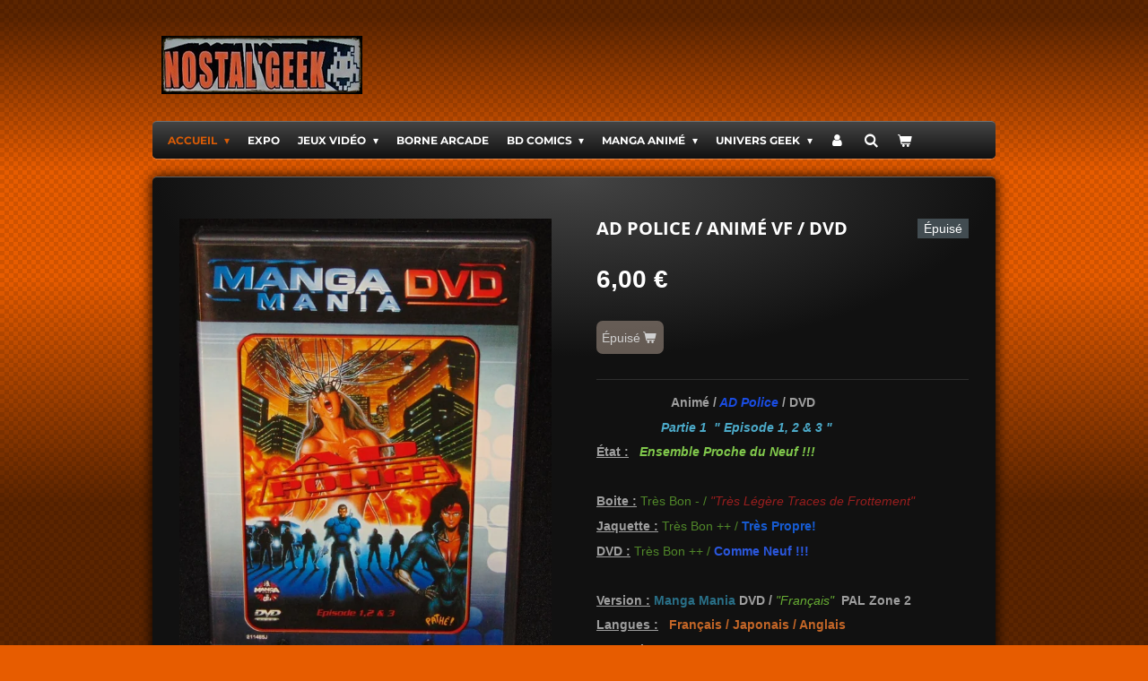

--- FILE ---
content_type: text/html; charset=UTF-8
request_url: https://www.nostalgeekshop.fr/product/4376678/ad-police-anime-vf-dvd
body_size: 13521
content:
<!DOCTYPE html>
<html lang="fr">
    <head>
        <meta http-equiv="Content-Type" content="text/html; charset=utf-8">
        <meta name="viewport" content="width=device-width, initial-scale=1.0, maximum-scale=5.0">
        <meta http-equiv="X-UA-Compatible" content="IE=edge">
        <link rel="canonical" href="https://www.nostalgeekshop.fr/product/4376678/ad-police-anime-vf-dvd">
        <link rel="sitemap" type="application/xml" href="https://www.nostalgeekshop.fr/sitemap.xml">
        <meta property="og:title" content="AD Police / Animé VF / DVD | Nostal&#039;Geek">
        <meta property="og:url" content="https://www.nostalgeekshop.fr/product/4376678/ad-police-anime-vf-dvd">
        <base href="https://www.nostalgeekshop.fr/">
        <meta name="description" property="og:description" content="&amp;nbsp;&amp;nbsp;&amp;nbsp;&amp;nbsp; &amp;nbsp; &amp;nbsp; &amp;nbsp; &amp;nbsp; &amp;nbsp; &amp;nbsp; &amp;nbsp; &amp;nbsp; Anim&amp;eacute; / AD Police / DVD 
&amp;nbsp;&amp;nbsp;&amp;nbsp;&amp;nbsp;&amp;nbsp;&amp;nbsp;&amp;nbsp; &amp;nbsp; &amp;nbsp; &amp;nbsp;&amp;nbsp; &amp;nbsp;&amp;nbsp;&amp;nbsp;Partie 1&amp;nbsp; &quot; Episode 1, 2 &amp;amp; 3 &quot;
&amp;Eacute;tat :&amp;nbsp;&amp;nbsp; Ensemble Proche du Neuf !!!&amp;nbsp;
&amp;nbsp;
Boite : Tr&amp;egrave;s Bon - / &quot;Tr&amp;egrave;s L&amp;eacute;g&amp;egrave;re Traces de Frottement&quot;
Jaquette : Tr&amp;egrave;s Bon ++ / Tr&amp;egrave;s Propre!
DVD : Tr&amp;egrave;s Bon ++ / Comme Neuf !!! 
&amp;nbsp;
Version : Manga Mania DVD / &quot;Fran&amp;ccedil;ais&quot;&amp;nbsp; PAL Zone 2&amp;nbsp;&amp;nbsp;&amp;nbsp; 
Langues :&amp;nbsp;&amp;nbsp; Fran&amp;ccedil;ais / Japonais / Anglais 
Sous-Titres :&amp;nbsp; Fran&amp;ccedil;ais 
&amp;nbsp;
Tous les DVD sont Test&amp;eacute;s, Nettoy&amp;eacute;s, Reconditionn&amp;eacute;s et Garantie!">
                <script nonce="02fbc88bed9bce01dbad3442f8e13863">
            
            window.JOUWWEB = window.JOUWWEB || {};
            window.JOUWWEB.application = window.JOUWWEB.application || {};
            window.JOUWWEB.application = {"backends":[{"domain":"jouwweb.nl","freeDomain":"jouwweb.site"},{"domain":"webador.com","freeDomain":"webadorsite.com"},{"domain":"webador.de","freeDomain":"webadorsite.com"},{"domain":"webador.fr","freeDomain":"webadorsite.com"},{"domain":"webador.es","freeDomain":"webadorsite.com"},{"domain":"webador.it","freeDomain":"webadorsite.com"},{"domain":"jouwweb.be","freeDomain":"jouwweb.site"},{"domain":"webador.ie","freeDomain":"webadorsite.com"},{"domain":"webador.co.uk","freeDomain":"webadorsite.com"},{"domain":"webador.at","freeDomain":"webadorsite.com"},{"domain":"webador.be","freeDomain":"webadorsite.com"},{"domain":"webador.ch","freeDomain":"webadorsite.com"},{"domain":"webador.ch","freeDomain":"webadorsite.com"},{"domain":"webador.mx","freeDomain":"webadorsite.com"},{"domain":"webador.com","freeDomain":"webadorsite.com"},{"domain":"webador.dk","freeDomain":"webadorsite.com"},{"domain":"webador.se","freeDomain":"webadorsite.com"},{"domain":"webador.no","freeDomain":"webadorsite.com"},{"domain":"webador.fi","freeDomain":"webadorsite.com"},{"domain":"webador.ca","freeDomain":"webadorsite.com"},{"domain":"webador.ca","freeDomain":"webadorsite.com"},{"domain":"webador.pl","freeDomain":"webadorsite.com"},{"domain":"webador.com.au","freeDomain":"webadorsite.com"},{"domain":"webador.nz","freeDomain":"webadorsite.com"}],"editorLocale":"fr-FR","editorTimezone":"Europe\/Paris","editorLanguage":"fr","analytics4TrackingId":"G-E6PZPGE4QM","analyticsDimensions":[],"backendDomain":"www.webador.fr","backendShortDomain":"webador.fr","backendKey":"webador-fr","freeWebsiteDomain":"webadorsite.com","noSsl":false,"build":{"reference":"634afd3"},"linkHostnames":["www.jouwweb.nl","www.webador.com","www.webador.de","www.webador.fr","www.webador.es","www.webador.it","www.jouwweb.be","www.webador.ie","www.webador.co.uk","www.webador.at","www.webador.be","www.webador.ch","fr.webador.ch","www.webador.mx","es.webador.com","www.webador.dk","www.webador.se","www.webador.no","www.webador.fi","www.webador.ca","fr.webador.ca","www.webador.pl","www.webador.com.au","www.webador.nz"],"assetsUrl":"https:\/\/assets.jwwb.nl","loginUrl":"https:\/\/www.webador.fr\/connexion","publishUrl":"https:\/\/www.webador.fr\/v2\/website\/1834699\/publish-proxy","adminUserOrIp":false,"pricing":{"plans":{"lite":{"amount":"700","currency":"EUR"},"pro":{"amount":"1200","currency":"EUR"},"business":{"amount":"2400","currency":"EUR"}},"yearlyDiscount":{"price":{"amount":"4800","currency":"EUR"},"ratio":0.17,"percent":"17\u00a0%","discountPrice":{"amount":"4800","currency":"EUR"},"termPricePerMonth":{"amount":"2400","currency":"EUR"},"termPricePerYear":{"amount":"24000","currency":"EUR"}}},"hcUrl":{"add-product-variants":"https:\/\/help.webador.com\/hc\/fr\/articles\/29426751649809","basic-vs-advanced-shipping":"https:\/\/help.webador.com\/hc\/fr\/articles\/29426731685777","html-in-head":"https:\/\/help.webador.com\/hc\/fr\/articles\/29426689990033","link-domain-name":"https:\/\/help.webador.com\/hc\/fr\/articles\/29426688803345","optimize-for-mobile":"https:\/\/help.webador.com\/hc\/fr\/articles\/29426707033617","seo":"https:\/\/help.webador.com\/hc\/fr\/categories\/29387178511377","transfer-domain-name":"https:\/\/help.webador.com\/hc\/fr\/articles\/29426715688209","website-not-secure":"https:\/\/help.webador.com\/hc\/fr\/articles\/29426706659729"}};
            window.JOUWWEB.brand = {"type":"webador","name":"Webador","domain":"Webador.fr","supportEmail":"support@webador.fr"};
                    
                window.JOUWWEB = window.JOUWWEB || {};
                window.JOUWWEB.websiteRendering = {"locale":"fr-FR","timezone":"Europe\/Paris","routes":{"api\/upload\/product-field":"\/_api\/upload\/product-field","checkout\/cart":"\/cart","payment":"\/complete-order\/:publicOrderId","payment\/forward":"\/complete-order\/:publicOrderId\/forward","public-order":"\/order\/:publicOrderId","checkout\/authorize":"\/cart\/authorize\/:gateway","wishlist":"\/wishlist"}};
                                                    window.JOUWWEB.website = {"id":1834699,"locale":"fr-FR","enabled":true,"title":"Nostal'Geek","hasTitle":true,"roleOfLoggedInUser":null,"ownerLocale":"fr-FR","plan":"business","freeWebsiteDomain":"webadorsite.com","backendKey":"webador-fr","currency":"EUR","defaultLocale":"fr-FR","url":"https:\/\/www.nostalgeekshop.fr\/","homepageSegmentId":6935974,"category":"webshop","isOffline":false,"isPublished":true,"locales":["fr-FR"],"allowed":{"ads":false,"credits":true,"externalLinks":true,"slideshow":true,"customDefaultSlideshow":true,"hostedAlbums":true,"moderators":true,"mailboxQuota":10,"statisticsVisitors":true,"statisticsDetailed":true,"statisticsMonths":-1,"favicon":true,"password":true,"freeDomains":0,"freeMailAccounts":1,"canUseLanguages":false,"fileUpload":true,"legacyFontSize":false,"webshop":true,"products":-1,"imageText":false,"search":true,"audioUpload":true,"videoUpload":5000,"allowDangerousForms":false,"allowHtmlCode":true,"mobileBar":true,"sidebar":true,"poll":false,"allowCustomForms":true,"allowBusinessListing":true,"allowCustomAnalytics":true,"allowAccountingLink":true,"digitalProducts":true,"sitemapElement":true},"mobileBar":{"enabled":false,"theme":"accent","email":{"active":true},"location":{"active":false},"phone":{"active":true},"whatsapp":{"active":false},"social":{"active":true,"network":"facebook"}},"webshop":{"enabled":true,"currency":"EUR","taxEnabled":false,"taxInclusive":true,"vatDisclaimerVisible":false,"orderNotice":"<p>Veuillez pr\u00e9ciser toutes vos demandes dans le champ Remarques \u00e0 la derni\u00e8re \u00e9tape.<\/p>","orderConfirmation":null,"freeShipping":true,"freeShippingAmount":"45.00","shippingDisclaimerVisible":false,"pickupAllowed":true,"couponAllowed":true,"detailsPageAvailable":true,"socialMediaVisible":true,"termsPage":null,"termsPageUrl":null,"extraTerms":null,"pricingVisible":true,"orderButtonVisible":true,"shippingAdvanced":true,"shippingAdvancedBackEnd":true,"soldOutVisible":true,"backInStockNotificationEnabled":false,"canAddProducts":true,"nextOrderNumber":241,"allowedServicePoints":["mondial_relay"],"sendcloudConfigured":false,"sendcloudFallbackPublicKey":"a3d50033a59b4a598f1d7ce7e72aafdf","taxExemptionAllowed":false,"invoiceComment":"TVA non applicable,\n\"art. 293B du CGI\"","emptyCartVisible":true,"minimumOrderPrice":null,"productNumbersEnabled":false,"wishlistEnabled":false,"hideTaxOnCart":false},"isTreatedAsWebshop":true};                            window.JOUWWEB.cart = {"products":[],"coupon":null,"shippingCountryCode":null,"shippingChoice":null,"breakdown":[]};                            window.JOUWWEB.scripts = ["website-rendering\/webshop"];                        window.parent.JOUWWEB.colorPalette = window.JOUWWEB.colorPalette;
        </script>
                <title>AD Police / Animé VF / DVD | Nostal&#039;Geek</title>
                                                                            <meta property="og:image" content="https&#x3A;&#x2F;&#x2F;primary.jwwb.nl&#x2F;public&#x2F;l&#x2F;r&#x2F;t&#x2F;temp-fjycmhlrwgccuworvila&#x2F;uz2xn6&#x2F;DSC09232.jpg">
                                    <meta name="twitter:card" content="summary_large_image">
                        <meta property="twitter:image" content="https&#x3A;&#x2F;&#x2F;primary.jwwb.nl&#x2F;public&#x2F;l&#x2F;r&#x2F;t&#x2F;temp-fjycmhlrwgccuworvila&#x2F;uz2xn6&#x2F;DSC09232.jpg">
                                                    <script src="https://plausible.io/js/script.manual.js" nonce="02fbc88bed9bce01dbad3442f8e13863" data-turbo-track="reload" defer data-domain="shard24.jouwweb.nl"></script>
<link rel="stylesheet" type="text/css" href="https://gfonts.jwwb.nl/css?display=fallback&amp;family=Open+Sans%3A400%2C700%2C400italic%2C700italic%7CMontserrat%3A400%2C700%2C400italic%2C700italic" nonce="02fbc88bed9bce01dbad3442f8e13863" data-turbo-track="dynamic">
<script src="https://assets.jwwb.nl/assets/build/website-rendering/fr-FR.js?bust=d22e184a4e9021e41ae8" nonce="02fbc88bed9bce01dbad3442f8e13863" data-turbo-track="reload" defer></script>
<script src="https://assets.jwwb.nl/assets/website-rendering/runtime.4835e39f538d0d17d46f.js?bust=e90f0e79d8291a81b415" nonce="02fbc88bed9bce01dbad3442f8e13863" data-turbo-track="reload" defer></script>
<script src="https://assets.jwwb.nl/assets/website-rendering/812.881ee67943804724d5af.js?bust=78ab7ad7d6392c42d317" nonce="02fbc88bed9bce01dbad3442f8e13863" data-turbo-track="reload" defer></script>
<script src="https://assets.jwwb.nl/assets/website-rendering/main.a9a7b35cd7f79178d360.js?bust=90b25e3a7431c9c7ef1c" nonce="02fbc88bed9bce01dbad3442f8e13863" data-turbo-track="reload" defer></script>
<link rel="preload" href="https://assets.jwwb.nl/assets/website-rendering/styles.c7a2b441bf8d633a2752.css?bust=45105d711e9f45e864c3" as="style">
<link rel="preload" href="https://assets.jwwb.nl/assets/website-rendering/fonts/icons-website-rendering/font/website-rendering.woff2?bust=bd2797014f9452dadc8e" as="font" crossorigin>
<link rel="preconnect" href="https://gfonts.jwwb.nl">
<link rel="stylesheet" type="text/css" href="https://assets.jwwb.nl/assets/website-rendering/styles.c7a2b441bf8d633a2752.css?bust=45105d711e9f45e864c3" nonce="02fbc88bed9bce01dbad3442f8e13863" data-turbo-track="dynamic">
<link rel="preconnect" href="https://assets.jwwb.nl">
<link rel="stylesheet" type="text/css" href="https://primary.jwwb.nl/public/l/r/t/temp-fjycmhlrwgccuworvila/style.css?bust=1768824103" nonce="02fbc88bed9bce01dbad3442f8e13863" data-turbo-track="dynamic">    </head>
    <body
        id="top"
        class="jw-is-no-slideshow jw-header-is-image jw-is-segment-product jw-is-frontend jw-is-no-sidebar jw-is-no-messagebar jw-is-no-touch-device jw-is-no-mobile"
                                    data-jouwweb-page="4376678"
                                                data-jouwweb-segment-id="4376678"
                                                data-jouwweb-segment-type="product"
                                                data-template-threshold="960"
                                                data-template-name="voetbal"
                            itemscope
        itemtype="https://schema.org/Product"
    >
                                    <meta itemprop="url" content="https://www.nostalgeekshop.fr/product/4376678/ad-police-anime-vf-dvd">
        <a href="#main-content" class="jw-skip-link">
            Passer au contenu principal        </a>
        <div class="jw-background"></div>
        <div class="jw-body">
            <div class="jw-mobile-menu jw-mobile-is-logo js-mobile-menu">
            <button
            type="button"
            class="jw-mobile-menu__button jw-mobile-toggle"
            aria-label="Afficher/Masquer le menu"
        >
            <span class="jw-icon-burger"></span>
        </button>
        <div class="jw-mobile-header jw-mobile-header--image">
        <a            class="jw-mobile-header-content"
                            href="/"
                        >
                            <img class="jw-mobile-logo jw-mobile-logo--landscape" src="https://primary.jwwb.nl/public/l/r/t/temp-fjycmhlrwgccuworvila/899ujg/image-1.png?enable-io=true&amp;enable=upscale&amp;height=70" srcset="https://primary.jwwb.nl/public/l/r/t/temp-fjycmhlrwgccuworvila/899ujg/image-1.png?enable-io=true&amp;enable=upscale&amp;height=70 1x" alt="Nostal&amp;#039;Geek" title="Nostal&amp;#039;Geek">                                </a>
    </div>

        <a
        href="/cart"
        class="jw-mobile-menu__button jw-mobile-header-cart"
        aria-label="Voir le panier"
    >
        <span class="jw-icon-badge-wrapper">
            <span class="website-rendering-icon-basket" aria-hidden="true"></span>
            <span class="jw-icon-badge hidden" aria-hidden="true"></span>
        </span>
    </a>
    
    </div>
    <div class="jw-mobile-menu-search jw-mobile-menu-search--hidden">
        <form
            action="/search"
            method="get"
            class="jw-mobile-menu-search__box"
        >
            <input
                type="text"
                name="q"
                value=""
                placeholder="Recherche en cours..."
                class="jw-mobile-menu-search__input"
                aria-label="Rechercher"
            >
            <button type="submit" class="jw-btn jw-btn--style-flat jw-mobile-menu-search__button" aria-label="Rechercher">
                <span class="website-rendering-icon-search" aria-hidden="true"></span>
            </button>
            <button type="button" class="jw-btn jw-btn--style-flat jw-mobile-menu-search__button js-cancel-search" aria-label="Annuler la recherche">
                <span class="website-rendering-icon-cancel" aria-hidden="true"></span>
            </button>
        </form>
    </div>
            <div class="bg-1"></div>
<div class="bg-2"></div>
<div class="wrapper">
    <header class="topbar js-topbar-content-container">
        <div class="jw-header-logo">
            <div
    id="jw-header-image-container"
    class="jw-header jw-header-image jw-header-image-toggle"
    style="flex-basis: 224px; max-width: 224px; flex-shrink: 1;"
>
            <a href="/">
        <img id="jw-header-image" data-image-id="37047787" srcset="https://primary.jwwb.nl/public/l/r/t/temp-fjycmhlrwgccuworvila/899ujg/image-1.png?enable-io=true&amp;width=224 224w, https://primary.jwwb.nl/public/l/r/t/temp-fjycmhlrwgccuworvila/899ujg/image-1.png?enable-io=true&amp;width=310 310w" class="jw-header-image" title="Nostal&#039;Geek" style="" sizes="224px" width="224" height="65" intrinsicsize="224.00 x 65.00" alt="Nostal&#039;Geek">                </a>
    </div>
        <div
    class="jw-header jw-header-title-container jw-header-text jw-header-text-toggle"
    data-stylable="true"
>
    <a        id="jw-header-title"
        class="jw-header-title"
                    href="/"
            >
        Nostal&#039;Geek    </a>
</div>
</div>
    </header>
    <nav class="menu clear jw-menu-collapse jw-menu-copy">
        <ul
    id="jw-menu"
    class="jw-menu jw-menu-horizontal"
            >
            <li
    class="jw-menu-item jw-menu-has-submenu jw-menu-is-active"
>
        <a        class="jw-menu-link js-active-menu-item"
        href="/"                                            data-page-link-id="6935974"
                            >
                <span class="">
            Accueil        </span>
                    <span class="jw-arrow jw-arrow-toplevel"></span>
            </a>
                    <ul
            class="jw-submenu"
                    >
                            <li
    class="jw-menu-item"
>
        <a        class="jw-menu-link"
        href="/qui-sommes-nous-contact"                                            data-page-link-id="7092865"
                            >
                <span class="">
            Qui sommes nous ? / Contact        </span>
            </a>
                </li>
                            <li
    class="jw-menu-item"
>
        <a        class="jw-menu-link"
        href="/cgv-mentions-legales"                                            data-page-link-id="7092718"
                            >
                <span class="">
            CGV / Mentions Légales        </span>
            </a>
                </li>
                            <li
    class="jw-menu-item"
>
        <a        class="jw-menu-link"
        href="/plan-du-site"                                            data-page-link-id="7101444"
                            >
                <span class="">
            Plan du Site        </span>
            </a>
                </li>
                            <li
    class="jw-menu-item"
>
        <a        class="jw-menu-link"
        href="/livre-d-or"                                            data-page-link-id="7108720"
                            >
                <span class="">
            Livre d&#039;Or        </span>
            </a>
                </li>
                    </ul>
        </li>
            <li
    class="jw-menu-item"
>
        <a        class="jw-menu-link"
        href="/expo"                                            data-page-link-id="7101311"
                            >
                <span class="">
            Expo        </span>
            </a>
                </li>
            <li
    class="jw-menu-item jw-menu-has-submenu"
>
        <a        class="jw-menu-link"
        href="/jeux-video"                                            data-page-link-id="6940687"
                            >
                <span class="">
            Jeux Vidéo        </span>
                    <span class="jw-arrow jw-arrow-toplevel"></span>
            </a>
                    <ul
            class="jw-submenu"
                    >
                            <li
    class="jw-menu-item jw-menu-has-submenu"
>
        <a        class="jw-menu-link"
        href="/jeux-video/nintendo"                                            data-page-link-id="6940697"
                            >
                <span class="">
            Nintendo        </span>
                    <span class="jw-arrow"></span>
            </a>
                    <ul
            class="jw-submenu"
                    >
                            <li
    class="jw-menu-item"
>
        <a        class="jw-menu-link"
        href="/jeux-video/nintendo/nes"                                            data-page-link-id="6940699"
                            >
                <span class="">
            NES        </span>
            </a>
                </li>
                            <li
    class="jw-menu-item"
>
        <a        class="jw-menu-link"
        href="/jeux-video/nintendo/game-boy"                                            data-page-link-id="6947520"
                            >
                <span class="">
            Game Boy        </span>
            </a>
                </li>
                            <li
    class="jw-menu-item"
>
        <a        class="jw-menu-link"
        href="/jeux-video/nintendo/super-nintendo"                                            data-page-link-id="6944127"
                            >
                <span class="">
            Super Nintendo        </span>
            </a>
                </li>
                            <li
    class="jw-menu-item"
>
        <a        class="jw-menu-link"
        href="/jeux-video/nintendo/game-boy-color"                                            data-page-link-id="6947532"
                            >
                <span class="">
            Game Boy Color        </span>
            </a>
                </li>
                            <li
    class="jw-menu-item"
>
        <a        class="jw-menu-link"
        href="/jeux-video/nintendo/nintendo-64"                                            data-page-link-id="6947482"
                            >
                <span class="">
            Nintendo 64        </span>
            </a>
                </li>
                            <li
    class="jw-menu-item"
>
        <a        class="jw-menu-link"
        href="/jeux-video/nintendo/game-boy-advance"                                            data-page-link-id="6947522"
                            >
                <span class="">
            Game Boy Advance        </span>
            </a>
                </li>
                            <li
    class="jw-menu-item"
>
        <a        class="jw-menu-link"
        href="/jeux-video/nintendo/game-cube"                                            data-page-link-id="6947487"
                            >
                <span class="">
            Game Cube        </span>
            </a>
                </li>
                            <li
    class="jw-menu-item"
>
        <a        class="jw-menu-link"
        href="/jeux-video/nintendo/ds-3ds-2ds"                                            data-page-link-id="6947510"
                            >
                <span class="">
            DS / 3DS / 2DS        </span>
            </a>
                </li>
                            <li
    class="jw-menu-item"
>
        <a        class="jw-menu-link"
        href="/jeux-video/nintendo/wii-wii-u"                                            data-page-link-id="6947497"
                            >
                <span class="">
            WII / WII U        </span>
            </a>
                </li>
                    </ul>
        </li>
                            <li
    class="jw-menu-item jw-menu-has-submenu"
>
        <a        class="jw-menu-link"
        href="/jeux-video/sega"                                            data-page-link-id="6940698"
                            >
                <span class="">
            SEGA        </span>
                    <span class="jw-arrow"></span>
            </a>
                    <ul
            class="jw-submenu"
                    >
                            <li
    class="jw-menu-item"
>
        <a        class="jw-menu-link"
        href="/jeux-video/sega/master-system"                                            data-page-link-id="6947413"
                            >
                <span class="">
            Master System        </span>
            </a>
                </li>
                            <li
    class="jw-menu-item"
>
        <a        class="jw-menu-link"
        href="/jeux-video/sega/game-gear"                                            data-page-link-id="6947426"
                            >
                <span class="">
            Game Gear        </span>
            </a>
                </li>
                            <li
    class="jw-menu-item"
>
        <a        class="jw-menu-link"
        href="/jeux-video/sega/megadrive"                                            data-page-link-id="6940677"
                            >
                <span class="">
            MegaDrive        </span>
            </a>
                </li>
                            <li
    class="jw-menu-item"
>
        <a        class="jw-menu-link"
        href="/jeux-video/sega/saturn"                                            data-page-link-id="6947432"
                            >
                <span class="">
            Saturn        </span>
            </a>
                </li>
                            <li
    class="jw-menu-item"
>
        <a        class="jw-menu-link"
        href="/jeux-video/sega/dreamcast"                                            data-page-link-id="6947461"
                            >
                <span class="">
            DreamCast        </span>
            </a>
                </li>
                    </ul>
        </li>
                            <li
    class="jw-menu-item jw-menu-has-submenu"
>
        <a        class="jw-menu-link"
        href="/jeux-video/sony"                                            data-page-link-id="6947550"
                            >
                <span class="">
            Sony        </span>
                    <span class="jw-arrow"></span>
            </a>
                    <ul
            class="jw-submenu"
                    >
                            <li
    class="jw-menu-item"
>
        <a        class="jw-menu-link"
        href="/jeux-video/sony/playstation-1"                                            data-page-link-id="6947780"
                            >
                <span class="">
            PlayStation 1        </span>
            </a>
                </li>
                            <li
    class="jw-menu-item"
>
        <a        class="jw-menu-link"
        href="/jeux-video/sony/playstation-2"                                            data-page-link-id="6947784"
                            >
                <span class="">
            PlayStation 2        </span>
            </a>
                </li>
                            <li
    class="jw-menu-item"
>
        <a        class="jw-menu-link"
        href="/jeux-video/sony/psp"                                            data-page-link-id="6947795"
                            >
                <span class="">
            PSP        </span>
            </a>
                </li>
                            <li
    class="jw-menu-item"
>
        <a        class="jw-menu-link"
        href="/jeux-video/sony/playstation-3"                                            data-page-link-id="6947832"
                            >
                <span class="">
            PlayStation 3        </span>
            </a>
                </li>
                            <li
    class="jw-menu-item"
>
        <a        class="jw-menu-link"
        href="/jeux-video/sony/playstation-4"                                            data-page-link-id="6947790"
                            >
                <span class="">
            PlayStation 4        </span>
            </a>
                </li>
                    </ul>
        </li>
                            <li
    class="jw-menu-item jw-menu-has-submenu"
>
        <a        class="jw-menu-link"
        href="/jeux-video/microsoft"                                            data-page-link-id="6947854"
                            >
                <span class="">
            MicroSoft        </span>
                    <span class="jw-arrow"></span>
            </a>
                    <ul
            class="jw-submenu"
                    >
                            <li
    class="jw-menu-item"
>
        <a        class="jw-menu-link"
        href="/jeux-video/microsoft/xbox"                                            data-page-link-id="6947859"
                            >
                <span class="">
            Xbox        </span>
            </a>
                </li>
                            <li
    class="jw-menu-item"
>
        <a        class="jw-menu-link"
        href="/jeux-video/microsoft/xbox-360"                                            data-page-link-id="6947889"
                            >
                <span class="">
            Xbox 360        </span>
            </a>
                </li>
                            <li
    class="jw-menu-item"
>
        <a        class="jw-menu-link"
        href="/jeux-video/microsoft/xbox-one"                                            data-page-link-id="6947893"
                            >
                <span class="">
            Xbox One        </span>
            </a>
                </li>
                    </ul>
        </li>
                            <li
    class="jw-menu-item"
>
        <a        class="jw-menu-link"
        href="/jeux-video/pc"                                            data-page-link-id="6948184"
                            >
                <span class="">
            PC        </span>
            </a>
                </li>
                            <li
    class="jw-menu-item"
>
        <a        class="jw-menu-link"
        href="/jeux-video/pong"                                            data-page-link-id="7860979"
                            >
                <span class="">
            Pong        </span>
            </a>
                </li>
                            <li
    class="jw-menu-item"
>
        <a        class="jw-menu-link"
        href="/jeux-video/atari"                                            data-page-link-id="6948102"
                            >
                <span class="">
            Atari        </span>
            </a>
                </li>
                            <li
    class="jw-menu-item"
>
        <a        class="jw-menu-link"
        href="/jeux-video/philips"                                            data-page-link-id="6975511"
                            >
                <span class="">
            Philips        </span>
            </a>
                </li>
                            <li
    class="jw-menu-item"
>
        <a        class="jw-menu-link"
        href="/jeux-video/autre-marque"                                            data-page-link-id="6975699"
                            >
                <span class="">
            Autre Marque        </span>
            </a>
                </li>
                            <li
    class="jw-menu-item"
>
        <a        class="jw-menu-link"
        href="/jeux-video/jeux-electronique"                                            data-page-link-id="6975726"
                            >
                <span class="">
            Jeux Electronique        </span>
            </a>
                </li>
                            <li
    class="jw-menu-item"
>
        <a        class="jw-menu-link"
        href="/jeux-video/goodies"                                            data-page-link-id="6948121"
                            >
                <span class="">
            Goodies        </span>
            </a>
                </li>
                            <li
    class="jw-menu-item"
>
        <a        class="jw-menu-link"
        href="/jeux-video/guide-revue-mag"                                            data-page-link-id="6948172"
                            >
                <span class="">
            Guide / Revue / Mag        </span>
            </a>
                </li>
                    </ul>
        </li>
            <li
    class="jw-menu-item"
>
        <a        class="jw-menu-link"
        href="/borne-arcade"                                            data-page-link-id="7101322"
                            >
                <span class="">
            Borne Arcade        </span>
            </a>
                </li>
            <li
    class="jw-menu-item jw-menu-has-submenu"
>
        <a        class="jw-menu-link"
        href="/bd-comics"                                            data-page-link-id="6948204"
                            >
                <span class="">
            BD Comics        </span>
                    <span class="jw-arrow jw-arrow-toplevel"></span>
            </a>
                    <ul
            class="jw-submenu"
                    >
                            <li
    class="jw-menu-item"
>
        <a        class="jw-menu-link"
        href="/bd-comics/bd"                                            data-page-link-id="6975521"
                            >
                <span class="">
            BD        </span>
            </a>
                </li>
                            <li
    class="jw-menu-item"
>
        <a        class="jw-menu-link"
        href="/bd-comics/comics"                                            data-page-link-id="6948205"
                            >
                <span class="">
            Comics        </span>
            </a>
                </li>
                            <li
    class="jw-menu-item"
>
        <a        class="jw-menu-link"
        href="/bd-comics/petit-format"                                            data-page-link-id="6948209"
                            >
                <span class="">
            Petit Format        </span>
            </a>
                </li>
                            <li
    class="jw-menu-item"
>
        <a        class="jw-menu-link"
        href="/bd-comics/livre-illustre"                                            data-page-link-id="7458011"
                            >
                <span class="">
            Livre Illustré        </span>
            </a>
                </li>
                            <li
    class="jw-menu-item"
>
        <a        class="jw-menu-link"
        href="/bd-comics/goodies-bd"                                            data-page-link-id="8378686"
                            >
                <span class="">
            Goodies BD        </span>
            </a>
                </li>
                    </ul>
        </li>
            <li
    class="jw-menu-item jw-menu-has-submenu"
>
        <a        class="jw-menu-link"
        href="/manga-anime"                                            data-page-link-id="6948212"
                            >
                <span class="">
            Manga Animé        </span>
                    <span class="jw-arrow jw-arrow-toplevel"></span>
            </a>
                    <ul
            class="jw-submenu"
                    >
                            <li
    class="jw-menu-item"
>
        <a        class="jw-menu-link"
        href="/manga-anime/manga"                                            data-page-link-id="6948211"
                            >
                <span class="">
            Manga        </span>
            </a>
                </li>
                            <li
    class="jw-menu-item"
>
        <a        class="jw-menu-link"
        href="/manga-anime/anime-vf"                                            data-page-link-id="6975537"
                            >
                <span class="">
            Animé VF        </span>
            </a>
                </li>
                            <li
    class="jw-menu-item"
>
        <a        class="jw-menu-link"
        href="/manga-anime/anime-vost"                                            data-page-link-id="6948223"
                            >
                <span class="">
            Animé VOST        </span>
            </a>
                </li>
                            <li
    class="jw-menu-item"
>
        <a        class="jw-menu-link"
        href="/manga-anime/goodies-ost-anime"                                            data-page-link-id="6975579"
                            >
                <span class="">
            Goodies / OST Animé        </span>
            </a>
                </li>
                    </ul>
        </li>
            <li
    class="jw-menu-item jw-menu-has-submenu"
>
        <a        class="jw-menu-link"
        href="/univers-geek"                                            data-page-link-id="6975721"
                            >
                <span class="">
            Univers Geek        </span>
                    <span class="jw-arrow jw-arrow-toplevel"></span>
            </a>
                    <ul
            class="jw-submenu"
                    >
                            <li
    class="jw-menu-item"
>
        <a        class="jw-menu-link"
        href="/univers-geek/livre-dont-vous-etes-le-heros"                                            data-page-link-id="6975750"
                            >
                <span class="">
            Livre Dont Vous êtes le Héros        </span>
            </a>
                </li>
                            <li
    class="jw-menu-item"
>
        <a        class="jw-menu-link"
        href="/univers-geek/warhammer"                                            data-page-link-id="6975756"
                            >
                <span class="">
            Warhammer        </span>
            </a>
                </li>
                            <li
    class="jw-menu-item"
>
        <a        class="jw-menu-link"
        href="/univers-geek/films-series"                                            data-page-link-id="6948225"
                            >
                <span class="">
            Films &amp; Séries        </span>
            </a>
                </li>
                            <li
    class="jw-menu-item"
>
        <a        class="jw-menu-link"
        href="/univers-geek/goodies-cine-serie-b-o"                                            data-page-link-id="6975587"
                            >
                <span class="">
            Goodies Ciné - Série &amp; B.O        </span>
            </a>
                </li>
                            <li
    class="jw-menu-item"
>
        <a        class="jw-menu-link"
        href="/univers-geek/livres"                                            data-page-link-id="6975522"
                            >
                <span class="">
            Livres        </span>
            </a>
                </li>
                            <li
    class="jw-menu-item"
>
        <a        class="jw-menu-link"
        href="/univers-geek/rc-modelisme-maquette-train-h0"                                            data-page-link-id="25745346"
                            >
                <span class="">
            RC / Modélisme / Maquette / Train H0        </span>
            </a>
                </li>
                            <li
    class="jw-menu-item"
>
        <a        class="jw-menu-link"
        href="/univers-geek/walt-disney"                                            data-page-link-id="10863905"
                            >
                <span class="">
            Walt Disney        </span>
            </a>
                </li>
                            <li
    class="jw-menu-item"
>
        <a        class="jw-menu-link"
        href="/univers-geek/jeux-de-societe"                                            data-page-link-id="6975533"
                            >
                <span class="">
            Jeux de Societe        </span>
            </a>
                </li>
                            <li
    class="jw-menu-item"
>
        <a        class="jw-menu-link"
        href="/univers-geek/jouets"                                            data-page-link-id="6975782"
                            >
                <span class="">
            Jouets        </span>
            </a>
                </li>
                            <li
    class="jw-menu-item"
>
        <a        class="jw-menu-link"
        href="/univers-geek/puzzles"                                            data-page-link-id="6948195"
                            >
                <span class="">
            Puzzles        </span>
            </a>
                </li>
                            <li
    class="jw-menu-item"
>
        <a        class="jw-menu-link"
        href="/univers-geek/vinyles"                                            data-page-link-id="7860999"
                            >
                <span class="">
            Vinyles        </span>
            </a>
                </li>
                    </ul>
        </li>
            <li
    class="jw-menu-item"
>
        <a        class="jw-menu-link jw-menu-link--icon"
        href="/account"                                                            title="Compte"
            >
                                <span class="website-rendering-icon-user"></span>
                            <span class="hidden-desktop-horizontal-menu">
            Compte        </span>
            </a>
                </li>
            <li
    class="jw-menu-item jw-menu-search-item"
>
        <button        class="jw-menu-link jw-menu-link--icon jw-text-button"
                                                                    title="Rechercher"
            >
                                <span class="website-rendering-icon-search"></span>
                            <span class="hidden-desktop-horizontal-menu">
            Rechercher        </span>
            </button>
                
            <div class="jw-popover-container jw-popover-container--inline is-hidden">
                <div class="jw-popover-backdrop"></div>
                <div class="jw-popover">
                    <div class="jw-popover__arrow"></div>
                    <div class="jw-popover__content jw-section-white">
                        <form  class="jw-search" action="/search" method="get">
                            
                            <input class="jw-search__input" type="text" name="q" value="" placeholder="Recherche en cours..." aria-label="Rechercher" >
                            <button class="jw-search__submit" type="submit" aria-label="Rechercher">
                                <span class="website-rendering-icon-search" aria-hidden="true"></span>
                            </button>
                        </form>
                    </div>
                </div>
            </div>
                        </li>
            <li
    class="jw-menu-item js-menu-cart-item "
>
        <a        class="jw-menu-link jw-menu-link--icon"
        href="/cart"                                                            title="Panier"
            >
                                    <span class="jw-icon-badge-wrapper">
                        <span class="website-rendering-icon-basket"></span>
                                            <span class="jw-icon-badge hidden">
                    0                </span>
                            <span class="hidden-desktop-horizontal-menu">
            Panier        </span>
            </a>
                </li>
    
    </ul>

    <script nonce="02fbc88bed9bce01dbad3442f8e13863" id="jw-mobile-menu-template" type="text/template">
        <ul id="jw-menu" class="jw-menu jw-menu-horizontal">
                            <li
    class="jw-menu-item jw-menu-search-item"
>
                
                 <li class="jw-menu-item jw-mobile-menu-search-item">
                    <form class="jw-search" action="/search" method="get">
                        <input class="jw-search__input" type="text" name="q" value="" placeholder="Recherche en cours..." aria-label="Rechercher">
                        <button class="jw-search__submit" type="submit" aria-label="Rechercher">
                            <span class="website-rendering-icon-search" aria-hidden="true"></span>
                        </button>
                    </form>
                </li>
                        </li>
                            <li
    class="jw-menu-item jw-menu-has-submenu jw-menu-is-active"
>
        <a        class="jw-menu-link js-active-menu-item"
        href="/"                                            data-page-link-id="6935974"
                            >
                <span class="">
            Accueil        </span>
                    <span class="jw-arrow jw-arrow-toplevel"></span>
            </a>
                    <ul
            class="jw-submenu"
                    >
                            <li
    class="jw-menu-item"
>
        <a        class="jw-menu-link"
        href="/qui-sommes-nous-contact"                                            data-page-link-id="7092865"
                            >
                <span class="">
            Qui sommes nous ? / Contact        </span>
            </a>
                </li>
                            <li
    class="jw-menu-item"
>
        <a        class="jw-menu-link"
        href="/cgv-mentions-legales"                                            data-page-link-id="7092718"
                            >
                <span class="">
            CGV / Mentions Légales        </span>
            </a>
                </li>
                            <li
    class="jw-menu-item"
>
        <a        class="jw-menu-link"
        href="/plan-du-site"                                            data-page-link-id="7101444"
                            >
                <span class="">
            Plan du Site        </span>
            </a>
                </li>
                            <li
    class="jw-menu-item"
>
        <a        class="jw-menu-link"
        href="/livre-d-or"                                            data-page-link-id="7108720"
                            >
                <span class="">
            Livre d&#039;Or        </span>
            </a>
                </li>
                    </ul>
        </li>
                            <li
    class="jw-menu-item"
>
        <a        class="jw-menu-link"
        href="/expo"                                            data-page-link-id="7101311"
                            >
                <span class="">
            Expo        </span>
            </a>
                </li>
                            <li
    class="jw-menu-item jw-menu-has-submenu"
>
        <a        class="jw-menu-link"
        href="/jeux-video"                                            data-page-link-id="6940687"
                            >
                <span class="">
            Jeux Vidéo        </span>
                    <span class="jw-arrow jw-arrow-toplevel"></span>
            </a>
                    <ul
            class="jw-submenu"
                    >
                            <li
    class="jw-menu-item jw-menu-has-submenu"
>
        <a        class="jw-menu-link"
        href="/jeux-video/nintendo"                                            data-page-link-id="6940697"
                            >
                <span class="">
            Nintendo        </span>
                    <span class="jw-arrow"></span>
            </a>
                    <ul
            class="jw-submenu"
                    >
                            <li
    class="jw-menu-item"
>
        <a        class="jw-menu-link"
        href="/jeux-video/nintendo/nes"                                            data-page-link-id="6940699"
                            >
                <span class="">
            NES        </span>
            </a>
                </li>
                            <li
    class="jw-menu-item"
>
        <a        class="jw-menu-link"
        href="/jeux-video/nintendo/game-boy"                                            data-page-link-id="6947520"
                            >
                <span class="">
            Game Boy        </span>
            </a>
                </li>
                            <li
    class="jw-menu-item"
>
        <a        class="jw-menu-link"
        href="/jeux-video/nintendo/super-nintendo"                                            data-page-link-id="6944127"
                            >
                <span class="">
            Super Nintendo        </span>
            </a>
                </li>
                            <li
    class="jw-menu-item"
>
        <a        class="jw-menu-link"
        href="/jeux-video/nintendo/game-boy-color"                                            data-page-link-id="6947532"
                            >
                <span class="">
            Game Boy Color        </span>
            </a>
                </li>
                            <li
    class="jw-menu-item"
>
        <a        class="jw-menu-link"
        href="/jeux-video/nintendo/nintendo-64"                                            data-page-link-id="6947482"
                            >
                <span class="">
            Nintendo 64        </span>
            </a>
                </li>
                            <li
    class="jw-menu-item"
>
        <a        class="jw-menu-link"
        href="/jeux-video/nintendo/game-boy-advance"                                            data-page-link-id="6947522"
                            >
                <span class="">
            Game Boy Advance        </span>
            </a>
                </li>
                            <li
    class="jw-menu-item"
>
        <a        class="jw-menu-link"
        href="/jeux-video/nintendo/game-cube"                                            data-page-link-id="6947487"
                            >
                <span class="">
            Game Cube        </span>
            </a>
                </li>
                            <li
    class="jw-menu-item"
>
        <a        class="jw-menu-link"
        href="/jeux-video/nintendo/ds-3ds-2ds"                                            data-page-link-id="6947510"
                            >
                <span class="">
            DS / 3DS / 2DS        </span>
            </a>
                </li>
                            <li
    class="jw-menu-item"
>
        <a        class="jw-menu-link"
        href="/jeux-video/nintendo/wii-wii-u"                                            data-page-link-id="6947497"
                            >
                <span class="">
            WII / WII U        </span>
            </a>
                </li>
                    </ul>
        </li>
                            <li
    class="jw-menu-item jw-menu-has-submenu"
>
        <a        class="jw-menu-link"
        href="/jeux-video/sega"                                            data-page-link-id="6940698"
                            >
                <span class="">
            SEGA        </span>
                    <span class="jw-arrow"></span>
            </a>
                    <ul
            class="jw-submenu"
                    >
                            <li
    class="jw-menu-item"
>
        <a        class="jw-menu-link"
        href="/jeux-video/sega/master-system"                                            data-page-link-id="6947413"
                            >
                <span class="">
            Master System        </span>
            </a>
                </li>
                            <li
    class="jw-menu-item"
>
        <a        class="jw-menu-link"
        href="/jeux-video/sega/game-gear"                                            data-page-link-id="6947426"
                            >
                <span class="">
            Game Gear        </span>
            </a>
                </li>
                            <li
    class="jw-menu-item"
>
        <a        class="jw-menu-link"
        href="/jeux-video/sega/megadrive"                                            data-page-link-id="6940677"
                            >
                <span class="">
            MegaDrive        </span>
            </a>
                </li>
                            <li
    class="jw-menu-item"
>
        <a        class="jw-menu-link"
        href="/jeux-video/sega/saturn"                                            data-page-link-id="6947432"
                            >
                <span class="">
            Saturn        </span>
            </a>
                </li>
                            <li
    class="jw-menu-item"
>
        <a        class="jw-menu-link"
        href="/jeux-video/sega/dreamcast"                                            data-page-link-id="6947461"
                            >
                <span class="">
            DreamCast        </span>
            </a>
                </li>
                    </ul>
        </li>
                            <li
    class="jw-menu-item jw-menu-has-submenu"
>
        <a        class="jw-menu-link"
        href="/jeux-video/sony"                                            data-page-link-id="6947550"
                            >
                <span class="">
            Sony        </span>
                    <span class="jw-arrow"></span>
            </a>
                    <ul
            class="jw-submenu"
                    >
                            <li
    class="jw-menu-item"
>
        <a        class="jw-menu-link"
        href="/jeux-video/sony/playstation-1"                                            data-page-link-id="6947780"
                            >
                <span class="">
            PlayStation 1        </span>
            </a>
                </li>
                            <li
    class="jw-menu-item"
>
        <a        class="jw-menu-link"
        href="/jeux-video/sony/playstation-2"                                            data-page-link-id="6947784"
                            >
                <span class="">
            PlayStation 2        </span>
            </a>
                </li>
                            <li
    class="jw-menu-item"
>
        <a        class="jw-menu-link"
        href="/jeux-video/sony/psp"                                            data-page-link-id="6947795"
                            >
                <span class="">
            PSP        </span>
            </a>
                </li>
                            <li
    class="jw-menu-item"
>
        <a        class="jw-menu-link"
        href="/jeux-video/sony/playstation-3"                                            data-page-link-id="6947832"
                            >
                <span class="">
            PlayStation 3        </span>
            </a>
                </li>
                            <li
    class="jw-menu-item"
>
        <a        class="jw-menu-link"
        href="/jeux-video/sony/playstation-4"                                            data-page-link-id="6947790"
                            >
                <span class="">
            PlayStation 4        </span>
            </a>
                </li>
                    </ul>
        </li>
                            <li
    class="jw-menu-item jw-menu-has-submenu"
>
        <a        class="jw-menu-link"
        href="/jeux-video/microsoft"                                            data-page-link-id="6947854"
                            >
                <span class="">
            MicroSoft        </span>
                    <span class="jw-arrow"></span>
            </a>
                    <ul
            class="jw-submenu"
                    >
                            <li
    class="jw-menu-item"
>
        <a        class="jw-menu-link"
        href="/jeux-video/microsoft/xbox"                                            data-page-link-id="6947859"
                            >
                <span class="">
            Xbox        </span>
            </a>
                </li>
                            <li
    class="jw-menu-item"
>
        <a        class="jw-menu-link"
        href="/jeux-video/microsoft/xbox-360"                                            data-page-link-id="6947889"
                            >
                <span class="">
            Xbox 360        </span>
            </a>
                </li>
                            <li
    class="jw-menu-item"
>
        <a        class="jw-menu-link"
        href="/jeux-video/microsoft/xbox-one"                                            data-page-link-id="6947893"
                            >
                <span class="">
            Xbox One        </span>
            </a>
                </li>
                    </ul>
        </li>
                            <li
    class="jw-menu-item"
>
        <a        class="jw-menu-link"
        href="/jeux-video/pc"                                            data-page-link-id="6948184"
                            >
                <span class="">
            PC        </span>
            </a>
                </li>
                            <li
    class="jw-menu-item"
>
        <a        class="jw-menu-link"
        href="/jeux-video/pong"                                            data-page-link-id="7860979"
                            >
                <span class="">
            Pong        </span>
            </a>
                </li>
                            <li
    class="jw-menu-item"
>
        <a        class="jw-menu-link"
        href="/jeux-video/atari"                                            data-page-link-id="6948102"
                            >
                <span class="">
            Atari        </span>
            </a>
                </li>
                            <li
    class="jw-menu-item"
>
        <a        class="jw-menu-link"
        href="/jeux-video/philips"                                            data-page-link-id="6975511"
                            >
                <span class="">
            Philips        </span>
            </a>
                </li>
                            <li
    class="jw-menu-item"
>
        <a        class="jw-menu-link"
        href="/jeux-video/autre-marque"                                            data-page-link-id="6975699"
                            >
                <span class="">
            Autre Marque        </span>
            </a>
                </li>
                            <li
    class="jw-menu-item"
>
        <a        class="jw-menu-link"
        href="/jeux-video/jeux-electronique"                                            data-page-link-id="6975726"
                            >
                <span class="">
            Jeux Electronique        </span>
            </a>
                </li>
                            <li
    class="jw-menu-item"
>
        <a        class="jw-menu-link"
        href="/jeux-video/goodies"                                            data-page-link-id="6948121"
                            >
                <span class="">
            Goodies        </span>
            </a>
                </li>
                            <li
    class="jw-menu-item"
>
        <a        class="jw-menu-link"
        href="/jeux-video/guide-revue-mag"                                            data-page-link-id="6948172"
                            >
                <span class="">
            Guide / Revue / Mag        </span>
            </a>
                </li>
                    </ul>
        </li>
                            <li
    class="jw-menu-item"
>
        <a        class="jw-menu-link"
        href="/borne-arcade"                                            data-page-link-id="7101322"
                            >
                <span class="">
            Borne Arcade        </span>
            </a>
                </li>
                            <li
    class="jw-menu-item jw-menu-has-submenu"
>
        <a        class="jw-menu-link"
        href="/bd-comics"                                            data-page-link-id="6948204"
                            >
                <span class="">
            BD Comics        </span>
                    <span class="jw-arrow jw-arrow-toplevel"></span>
            </a>
                    <ul
            class="jw-submenu"
                    >
                            <li
    class="jw-menu-item"
>
        <a        class="jw-menu-link"
        href="/bd-comics/bd"                                            data-page-link-id="6975521"
                            >
                <span class="">
            BD        </span>
            </a>
                </li>
                            <li
    class="jw-menu-item"
>
        <a        class="jw-menu-link"
        href="/bd-comics/comics"                                            data-page-link-id="6948205"
                            >
                <span class="">
            Comics        </span>
            </a>
                </li>
                            <li
    class="jw-menu-item"
>
        <a        class="jw-menu-link"
        href="/bd-comics/petit-format"                                            data-page-link-id="6948209"
                            >
                <span class="">
            Petit Format        </span>
            </a>
                </li>
                            <li
    class="jw-menu-item"
>
        <a        class="jw-menu-link"
        href="/bd-comics/livre-illustre"                                            data-page-link-id="7458011"
                            >
                <span class="">
            Livre Illustré        </span>
            </a>
                </li>
                            <li
    class="jw-menu-item"
>
        <a        class="jw-menu-link"
        href="/bd-comics/goodies-bd"                                            data-page-link-id="8378686"
                            >
                <span class="">
            Goodies BD        </span>
            </a>
                </li>
                    </ul>
        </li>
                            <li
    class="jw-menu-item jw-menu-has-submenu"
>
        <a        class="jw-menu-link"
        href="/manga-anime"                                            data-page-link-id="6948212"
                            >
                <span class="">
            Manga Animé        </span>
                    <span class="jw-arrow jw-arrow-toplevel"></span>
            </a>
                    <ul
            class="jw-submenu"
                    >
                            <li
    class="jw-menu-item"
>
        <a        class="jw-menu-link"
        href="/manga-anime/manga"                                            data-page-link-id="6948211"
                            >
                <span class="">
            Manga        </span>
            </a>
                </li>
                            <li
    class="jw-menu-item"
>
        <a        class="jw-menu-link"
        href="/manga-anime/anime-vf"                                            data-page-link-id="6975537"
                            >
                <span class="">
            Animé VF        </span>
            </a>
                </li>
                            <li
    class="jw-menu-item"
>
        <a        class="jw-menu-link"
        href="/manga-anime/anime-vost"                                            data-page-link-id="6948223"
                            >
                <span class="">
            Animé VOST        </span>
            </a>
                </li>
                            <li
    class="jw-menu-item"
>
        <a        class="jw-menu-link"
        href="/manga-anime/goodies-ost-anime"                                            data-page-link-id="6975579"
                            >
                <span class="">
            Goodies / OST Animé        </span>
            </a>
                </li>
                    </ul>
        </li>
                            <li
    class="jw-menu-item jw-menu-has-submenu"
>
        <a        class="jw-menu-link"
        href="/univers-geek"                                            data-page-link-id="6975721"
                            >
                <span class="">
            Univers Geek        </span>
                    <span class="jw-arrow jw-arrow-toplevel"></span>
            </a>
                    <ul
            class="jw-submenu"
                    >
                            <li
    class="jw-menu-item"
>
        <a        class="jw-menu-link"
        href="/univers-geek/livre-dont-vous-etes-le-heros"                                            data-page-link-id="6975750"
                            >
                <span class="">
            Livre Dont Vous êtes le Héros        </span>
            </a>
                </li>
                            <li
    class="jw-menu-item"
>
        <a        class="jw-menu-link"
        href="/univers-geek/warhammer"                                            data-page-link-id="6975756"
                            >
                <span class="">
            Warhammer        </span>
            </a>
                </li>
                            <li
    class="jw-menu-item"
>
        <a        class="jw-menu-link"
        href="/univers-geek/films-series"                                            data-page-link-id="6948225"
                            >
                <span class="">
            Films &amp; Séries        </span>
            </a>
                </li>
                            <li
    class="jw-menu-item"
>
        <a        class="jw-menu-link"
        href="/univers-geek/goodies-cine-serie-b-o"                                            data-page-link-id="6975587"
                            >
                <span class="">
            Goodies Ciné - Série &amp; B.O        </span>
            </a>
                </li>
                            <li
    class="jw-menu-item"
>
        <a        class="jw-menu-link"
        href="/univers-geek/livres"                                            data-page-link-id="6975522"
                            >
                <span class="">
            Livres        </span>
            </a>
                </li>
                            <li
    class="jw-menu-item"
>
        <a        class="jw-menu-link"
        href="/univers-geek/rc-modelisme-maquette-train-h0"                                            data-page-link-id="25745346"
                            >
                <span class="">
            RC / Modélisme / Maquette / Train H0        </span>
            </a>
                </li>
                            <li
    class="jw-menu-item"
>
        <a        class="jw-menu-link"
        href="/univers-geek/walt-disney"                                            data-page-link-id="10863905"
                            >
                <span class="">
            Walt Disney        </span>
            </a>
                </li>
                            <li
    class="jw-menu-item"
>
        <a        class="jw-menu-link"
        href="/univers-geek/jeux-de-societe"                                            data-page-link-id="6975533"
                            >
                <span class="">
            Jeux de Societe        </span>
            </a>
                </li>
                            <li
    class="jw-menu-item"
>
        <a        class="jw-menu-link"
        href="/univers-geek/jouets"                                            data-page-link-id="6975782"
                            >
                <span class="">
            Jouets        </span>
            </a>
                </li>
                            <li
    class="jw-menu-item"
>
        <a        class="jw-menu-link"
        href="/univers-geek/puzzles"                                            data-page-link-id="6948195"
                            >
                <span class="">
            Puzzles        </span>
            </a>
                </li>
                            <li
    class="jw-menu-item"
>
        <a        class="jw-menu-link"
        href="/univers-geek/vinyles"                                            data-page-link-id="7860999"
                            >
                <span class="">
            Vinyles        </span>
            </a>
                </li>
                    </ul>
        </li>
                            <li
    class="jw-menu-item"
>
        <a        class="jw-menu-link jw-menu-link--icon"
        href="/account"                                                            title="Compte"
            >
                                <span class="website-rendering-icon-user"></span>
                            <span class="hidden-desktop-horizontal-menu">
            Compte        </span>
            </a>
                </li>
            
                    </ul>
    </script>
    </nav>
    <div class="slideshow">
            </div>
    <div class="content-wrap">
        <div class="gradient"></div>
        <div class="main-content">
            
<main id="main-content" class="block-content">
    <div data-section-name="content" class="jw-section jw-section-content jw-responsive">
        <div class="jw-strip jw-strip--default jw-strip--style-color jw-strip--primary jw-strip--color-default jw-strip--padding-start"><div class="jw-strip__content-container"><div class="jw-strip__content jw-responsive">    
                        <div
        class="product-page js-product-container"
        data-webshop-product="&#x7B;&quot;id&quot;&#x3A;4376678,&quot;title&quot;&#x3A;&quot;AD&#x20;Police&#x20;&#x5C;&#x2F;&#x20;Anim&#x5C;u00e9&#x20;VF&#x20;&#x5C;&#x2F;&#x20;DVD&quot;,&quot;url&quot;&#x3A;&quot;&#x5C;&#x2F;product&#x5C;&#x2F;4376678&#x5C;&#x2F;ad-police-anime-vf-dvd&quot;,&quot;variants&quot;&#x3A;&#x5B;&#x7B;&quot;id&quot;&#x3A;14818610,&quot;stock&quot;&#x3A;0,&quot;limited&quot;&#x3A;true,&quot;propertyValueIds&quot;&#x3A;&#x5B;&#x5D;&#x7D;&#x5D;,&quot;image&quot;&#x3A;&#x7B;&quot;id&quot;&#x3A;41899931,&quot;url&quot;&#x3A;&quot;https&#x3A;&#x5C;&#x2F;&#x5C;&#x2F;primary.jwwb.nl&#x5C;&#x2F;public&#x5C;&#x2F;l&#x5C;&#x2F;r&#x5C;&#x2F;t&#x5C;&#x2F;temp-fjycmhlrwgccuworvila&#x5C;&#x2F;DSC09232.jpg&quot;,&quot;width&quot;&#x3A;800,&quot;height&quot;&#x3A;950&#x7D;&#x7D;"
        data-is-detail-view="1"
    >
                <div class="product-page__top">
            <h1 class="product-page__heading" itemprop="name">
                AD Police / Animé VF / DVD            </h1>
            <div class="product-sticker product-sticker--sold-out">Épuisé</div>                    </div>
                                <div class="product-page__image-container">
                <div
                    class="image-gallery image-gallery--single-item"
                    role="group"
                    aria-roledescription="carousel"
                    aria-label="Images du produit"
                >
                    <div class="image-gallery__main">
                        <div
                            class="image-gallery__slides"
                            aria-live="polite"
                            aria-atomic="false"
                        >
                                                                                            <div
                                    class="image-gallery__slide-container"
                                    role="group"
                                    aria-roledescription="slide"
                                    aria-hidden="false"
                                    aria-label="1 sur 1"
                                >
                                    <a
                                        class="image-gallery__slide-item"
                                        href="https://primary.jwwb.nl/public/l/r/t/temp-fjycmhlrwgccuworvila/uz2xn6/DSC09232.jpg"
                                        data-width="853"
                                        data-height="1013"
                                        data-image-id="41899931"
                                        tabindex="0"
                                    >
                                        <div class="image-gallery__slide-image">
                                            <img
                                                                                                    itemprop="image"
                                                    alt="AD&#x20;Police&#x20;&#x2F;&#x20;Anim&#xE9;&#x20;VF&#x20;&#x2F;&#x20;DVD"
                                                                                                src="https://primary.jwwb.nl/public/l/r/t/temp-fjycmhlrwgccuworvila/DSC09232.jpg?enable-io=true&enable=upscale&width=600"
                                                srcset="https://primary.jwwb.nl/public/l/r/t/temp-fjycmhlrwgccuworvila/uz2xn6/DSC09232.jpg?enable-io=true&width=600 600w"
                                                sizes="(min-width: 960px) 50vw, 100vw"
                                                width="853"
                                                height="1013"
                                            >
                                        </div>
                                    </a>
                                </div>
                                                    </div>
                        <div class="image-gallery__controls">
                            <button
                                type="button"
                                class="image-gallery__control image-gallery__control--prev image-gallery__control--disabled"
                                aria-label="Image précédente"
                            >
                                <span class="website-rendering-icon-left-open-big"></span>
                            </button>
                            <button
                                type="button"
                                class="image-gallery__control image-gallery__control--next image-gallery__control--disabled"
                                aria-label="Photo suivante"
                            >
                                <span class="website-rendering-icon-right-open-big"></span>
                            </button>
                        </div>
                    </div>
                                    </div>
            </div>
                <div class="product-page__container">
            <div itemprop="offers" itemscope itemtype="https://schema.org/Offer">
                                <meta itemprop="availability" content="https://schema.org/OutOfStock">
                                                        <meta itemprop="price" content="6.00">
                    <meta itemprop="priceCurrency" content="EUR">
                    <div class="product-page__price-container">
                        <div class="product__price js-product-container__price">
                            <span class="product__price__price">6,00 €</span>
                        </div>
                        <div class="product__free-shipping-motivator js-product-container__free-shipping-motivator"></div>
                    </div>
                                                </div>
                                    <div class="product-page__button-container">
                                <button
    type="button"
    class="jw-btn product__add-to-cart js-product-container__button jw-btn--size-medium"
    title="&#xC9;puis&#xE9;"
                disabled
    >
    <span>Épuisé</span>
</button>
                            </div>
            <div class="product-page__button-notice hidden js-product-container__button-notice"></div>
            
                            <div class="product-page__description" itemprop="description">
                                        <p><strong>&nbsp;&nbsp;&nbsp;&nbsp; &nbsp; &nbsp; &nbsp; &nbsp; &nbsp; &nbsp; &nbsp; &nbsp; Anim&eacute; /<span style="color: #1a4de4;"><em> AD Police </em></span></strong><strong>/ DVD</strong><span style="color: #68ae34;"></span><span style="color: #1523f7;"></span><span style="color: #68ae34;"></span><span style="color: #1273ef;"></span><span style="color: #296f87;"></span><span style="color: #73d5b8;"> </span></p>
<p>&nbsp;&nbsp;&nbsp;&nbsp;&nbsp;&nbsp;&nbsp; &nbsp; &nbsp; &nbsp;&nbsp; &nbsp;&nbsp;&nbsp;<em><strong><span style="color: #4caac9;">Partie 1&nbsp; " Episode 1, 2 &amp; 3 "</span></strong></em></p>
<p><strong><span style="text-decoration: underline;"><span>&Eacute;</span>tat :</span><em><span style="color: #81c94c;">&nbsp;&nbsp; Ensemble Proche du Neuf !!!&nbsp;</span></em><em><span style="color: #81c94c;"><br /></span></em></strong></p>
<p>&nbsp;</p>
<p><strong><span style="text-decoration: underline;">Boite :</span></strong> <span style="color: #508729;">Tr&egrave;s Bon - /</span><em><span style="color: #508729;"><span style="color: #9a1e1e;"> "Tr&egrave;s L&eacute;g&egrave;re Traces de Frottement"</span></span></em><span style="color: #9a1e1e;"><em><br /></em></span></p>
<p><strong><span style="text-decoration: underline;">Jaquette :<span style="color: #9a1e1e; text-decoration: underline;"></span></span></strong><span style="color: #508729;"> Tr&egrave;s Bon ++ / <span style="color: #175bd1;"><strong>Tr&egrave;s Propre!</strong></span><br /></span></p>
<p><span style="color: #ac1a1a;"></span><span style="text-decoration: underline;"></span><span style="color: #9a1e1e;"></span><strong><span style="text-decoration: underline;">DVD :</span></strong><span style="color: #508729;"> Tr&egrave;s Bon ++ /</span><span style="color: #508729;"><span style="color: #9a1e1e;"><span style="color: #2b58df;"><strong> Comme Neuf !!! </strong></span><br /></span></span></p>
<p>&nbsp;</p>
<p><strong><span style="text-decoration: underline;">Version :</span></strong> <strong><span><span style="color: #296f87;">Manga Mania</span> DVD / </span></strong><span style="color: #68ae34;"><em>"Fran&ccedil;ais"</em></span>&nbsp; <strong>PAL Zone 2&nbsp;&nbsp;&nbsp;</strong><span style="color: #81c94c;"> </span><span style="color: #68ae34;"></span><span style="color: #4cc9a4;"></span><span style="color: #142aef;"></span><span style="color: #68ae34;"><span style="text-decoration: underline;"></span></span><span style="color: #68ae34;"><span style="text-decoration: underline;"></span></span><span style="color: #68ae34;"><span style="color: #e29d6f;"></span></span></p>
<p><span style="text-decoration: underline;"><strong>Langues :</strong></span>&nbsp;&nbsp; <span style="color: #da8044;"><strong><span style="color: #c46627;">Fran&ccedil;ais / Japonais / Anglais</span></strong></span> <span style="color: #e29d6f;"><br /></span></p>
<p><span style="text-decoration: underline;"><strong>Sous-Titres :</strong></span>&nbsp; <span style="color: #e29d6f;"><span style="color: #c46627;">Fran&ccedil;ais</span> </span><span style="color: #e29d6f;"></span></p>
<p>&nbsp;</p>
<p><span style="color: #142aef;"><em>Tous les DVD sont Test&eacute;s, Nettoy&eacute;s, Reconditionn&eacute;s et Garantie!</em></span></p>                </div>
                                                    <div class="product-page__social">
                    <div
    id="jw-element-"
    data-jw-element-id=""
        class="jw-tree-node jw-element jw-social-share jw-node-is-first-child jw-node-is-last-child"
>
    <div class="jw-element-social-share" style="text-align: left">
    <div class="share-button-container share-button-container--buttons-mini share-button-container--align-left jw-element-content">
                                                                <a
                    class="share-button share-button--facebook jw-element-social-share-button jw-element-social-share-button-facebook "
                                            href=""
                        data-href-template="http://www.facebook.com/sharer/sharer.php?u=[url]"
                                                            rel="nofollow noopener noreferrer"
                    target="_blank"
                >
                    <span class="share-button__icon website-rendering-icon-facebook"></span>
                    <span class="share-button__label">Partager</span>
                </a>
                                                                            <a
                    class="share-button share-button--twitter jw-element-social-share-button jw-element-social-share-button-twitter "
                                            href=""
                        data-href-template="http://x.com/intent/post?text=[url]"
                                                            rel="nofollow noopener noreferrer"
                    target="_blank"
                >
                    <span class="share-button__icon website-rendering-icon-x-logo"></span>
                    <span class="share-button__label">Partager</span>
                </a>
                                                                            <a
                    class="share-button share-button--linkedin jw-element-social-share-button jw-element-social-share-button-linkedin "
                                            href=""
                        data-href-template="http://www.linkedin.com/shareArticle?mini=true&amp;url=[url]"
                                                            rel="nofollow noopener noreferrer"
                    target="_blank"
                >
                    <span class="share-button__icon website-rendering-icon-linkedin"></span>
                    <span class="share-button__label">Partager</span>
                </a>
                                                                                        <a
                    class="share-button share-button--whatsapp jw-element-social-share-button jw-element-social-share-button-whatsapp  share-button--mobile-only"
                                            href=""
                        data-href-template="whatsapp://send?text=[url]"
                                                            rel="nofollow noopener noreferrer"
                    target="_blank"
                >
                    <span class="share-button__icon website-rendering-icon-whatsapp"></span>
                    <span class="share-button__label">Partager</span>
                </a>
                                    </div>
    </div>
</div>                </div>
                    </div>
    </div>

    </div></div></div>
<div class="product-page__content">
    <div
    id="jw-element-119170938"
    data-jw-element-id="119170938"
        class="jw-tree-node jw-element jw-strip-root jw-tree-container jw-responsive jw-node-is-first-child jw-node-is-last-child"
>
    <div
    id="jw-element-348282277"
    data-jw-element-id="348282277"
        class="jw-tree-node jw-element jw-strip jw-tree-container jw-tree-container--empty jw-responsive jw-strip--default jw-strip--style-color jw-strip--color-default jw-strip--padding-both jw-node-is-first-child jw-strip--primary jw-node-is-last-child"
>
    <div class="jw-strip__content-container"><div class="jw-strip__content jw-responsive"></div></div></div></div></div>
            </div>
</main>
                    </div>
        <footer class="block-footer">
    <div
        data-section-name="footer"
        class="jw-section jw-section-footer jw-responsive"
    >
                <div class="jw-strip jw-strip--default jw-strip--style-color jw-strip--primary jw-strip--color-default jw-strip--padding-both"><div class="jw-strip__content-container"><div class="jw-strip__content jw-responsive">            <div
    id="jw-element-123344872"
    data-jw-element-id="123344872"
        class="jw-tree-node jw-element jw-simple-root jw-tree-container jw-responsive jw-node-is-first-child jw-node-is-last-child"
>
    <div
    id="jw-element-123344723"
    data-jw-element-id="123344723"
        class="jw-tree-node jw-element jw-image-text jw-node-is-first-child"
>
    <div class="jw-element-imagetext-text">
            <p><strong>Nous nous effor&ccedil;ons d'&ecirc;tre le plus pr&eacute;cis possible, mais l&rsquo;&eacute;tat des produits reste subjectif, il vous appartient de vous faire votre propre opinion.</strong></p>
<p><strong> Au besoin n&rsquo;h&eacute;sitez pas &agrave; nous contacter pour plus informations sur un produit ou son &eacute;tat.</strong></p>
<h3 class="jw-heading-70"><span><em><strong>Toutes les photos correspondent aux produits r&eacute;els mis en vente. &laquo;&nbsp;Vous achetez ce que vous voyez&nbsp;&raquo;.</strong></em></span></h3>    </div>
</div><div
    id="jw-element-123350619"
    data-jw-element-id="123350619"
        class="jw-tree-node jw-element jw-separator jw-node-is-last-child"
>
    <div class="jw-element-separator-padding">
    <hr
        class="jw-element-separator jw-element-separator--thin jw-element-separator--solid"
        style="--jw-element-separator__margin&#x3A;&#x20;0.5000em&#x3B;border-color&#x3A;&#x20;&#x23;d85b06"
    />
</div>
</div></div>                            <div class="jw-credits clear">
                    <div class="jw-credits-owner">
                        <div id="jw-footer-text">
                            <div class="jw-footer-text-content">
                                &copy; 2021 - 2026 Nostal&#039;Geek                            </div>
                        </div>
                    </div>
                    <div class="jw-credits-right">
                                                <div id="jw-credits-tool">
    <small>
        Propulsé par <a href="https://www.webador.fr" rel="">Webador</a>    </small>
</div>
                    </div>
                </div>
                    </div></div></div>    </div>
</footer>
    </div>
</div>
            
<div class="jw-bottom-bar__container">
    </div>
<div class="jw-bottom-bar__spacer">
    </div>

            <div id="jw-variable-loaded" style="display: none;"></div>
            <div id="jw-variable-values" style="display: none;">
                                    <span data-jw-variable-key="background-color" class="jw-variable-value-background-color"></span>
                                    <span data-jw-variable-key="background" class="jw-variable-value-background"></span>
                                    <span data-jw-variable-key="font-family" class="jw-variable-value-font-family"></span>
                                    <span data-jw-variable-key="paragraph-color" class="jw-variable-value-paragraph-color"></span>
                                    <span data-jw-variable-key="paragraph-link-color" class="jw-variable-value-paragraph-link-color"></span>
                                    <span data-jw-variable-key="paragraph-font-size" class="jw-variable-value-paragraph-font-size"></span>
                                    <span data-jw-variable-key="heading-color" class="jw-variable-value-heading-color"></span>
                                    <span data-jw-variable-key="heading-link-color" class="jw-variable-value-heading-link-color"></span>
                                    <span data-jw-variable-key="heading-font-size" class="jw-variable-value-heading-font-size"></span>
                                    <span data-jw-variable-key="heading-font-family" class="jw-variable-value-heading-font-family"></span>
                                    <span data-jw-variable-key="menu-text-color" class="jw-variable-value-menu-text-color"></span>
                                    <span data-jw-variable-key="menu-text-link-color" class="jw-variable-value-menu-text-link-color"></span>
                                    <span data-jw-variable-key="menu-text-font-size" class="jw-variable-value-menu-text-font-size"></span>
                                    <span data-jw-variable-key="menu-font-family" class="jw-variable-value-menu-font-family"></span>
                                    <span data-jw-variable-key="menu-capitalize" class="jw-variable-value-menu-capitalize"></span>
                                    <span data-jw-variable-key="sidebar-text-color" class="jw-variable-value-sidebar-text-color"></span>
                                    <span data-jw-variable-key="sidebar-text-link-color" class="jw-variable-value-sidebar-text-link-color"></span>
                                    <span data-jw-variable-key="sidebar-text-font-size" class="jw-variable-value-sidebar-text-font-size"></span>
                                    <span data-jw-variable-key="content-color" class="jw-variable-value-content-color"></span>
                                    <span data-jw-variable-key="menu-color" class="jw-variable-value-menu-color"></span>
                                    <span data-jw-variable-key="accent-color" class="jw-variable-value-accent-color"></span>
                                    <span data-jw-variable-key="footer-color" class="jw-variable-value-footer-color"></span>
                            </div>
        </div>
                            <script nonce="02fbc88bed9bce01dbad3442f8e13863" type="application/ld+json">[{"@context":"https:\/\/schema.org","@type":"Organization","url":"https:\/\/www.nostalgeekshop.fr\/","name":"Nostal'Geek","logo":{"@type":"ImageObject","url":"https:\/\/primary.jwwb.nl\/public\/l\/r\/t\/temp-fjycmhlrwgccuworvila\/899ujg\/image-1.png?enable-io=true&enable=upscale&height=60","width":207,"height":60}}]</script>
                <script nonce="02fbc88bed9bce01dbad3442f8e13863">window.JOUWWEB = window.JOUWWEB || {}; window.JOUWWEB.experiment = {"enrollments":{},"defaults":{"only-annual-discount-restart":"3months-50pct","ai-homepage-structures":"on","checkout-shopping-cart-design":"on","ai-page-wizard-ui":"on","payment-cycle-dropdown":"on","trustpilot-checkout":"widget","improved-homepage-structures":"on","landing-remove-free-wording":"on"}};</script>        <script nonce="02fbc88bed9bce01dbad3442f8e13863">window.plausible = window.plausible || function() { (window.plausible.q = window.plausible.q || []).push(arguments) };plausible('pageview', { props: {website: 1834699 }});</script>                                </body>
</html>
